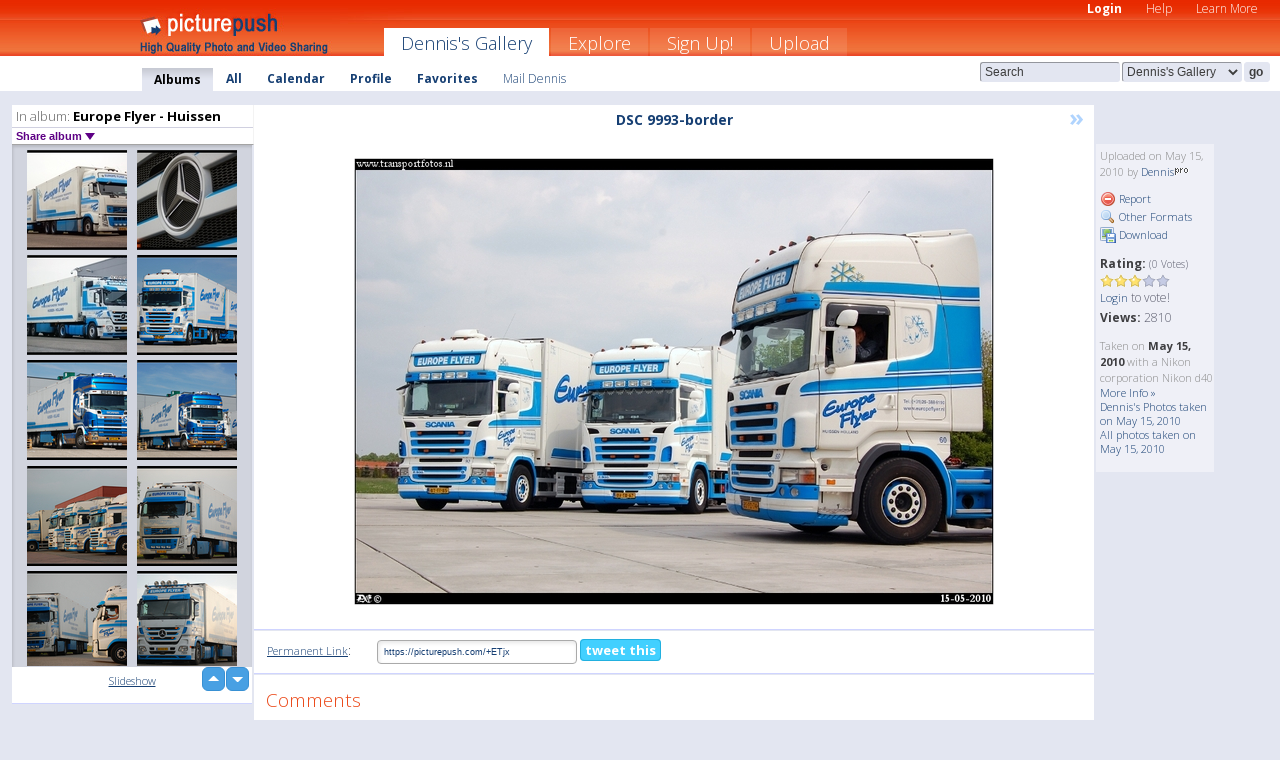

--- FILE ---
content_type: text/html; charset=UTF-8
request_url: https://dennis.picturepush.com/album/1437/p-Europe-Flyer---Huissen.html?page=6
body_size: 6135
content:

        
                





        
	

        
    
                    
                        
           
                   
                    
                
        
            
           
            
                        
                
    <html xml:lang="en" lang="en">
    <head>

<meta name="viewport" content="width=device-width, initial-scale=1, maximum-scale=1"></meta>

 	<title>
    
        Europe Flyer - Huissen Photo album by  Dennis - Page 6   
        
                        
        
        
        
        </title>	
        
       
<script type="text/javascript" src="https://ajax.googleapis.com/ajax/libs/jquery/1.4.3/jquery.min.js"></script>
	<script type="text/javascript" src="/consyn/base.js?v18"></script>
 
<script type="text/javascript">Consyn.start('/consyn',[],{usedefault:true});</script>


    	<link rel="stylesheet" href="https://picturepush.com/style/base3.css?v1698485769" type="text/css" />
    <link rel="stylesheet" href="https://picturepush.com/themes/picturepush/skins/orange/style/colors.css?v6" type="text/css" id="skinStylesheet" />
    
    
    
    <link rel="alternate" title="PicturePush RSS feed" type="application/rss+xml" href="/user_rss.php" />
    
    <link rel="shortcut icon" href="/favicon.ico" /> 
    
    <meta http-equiv="Content-Type" content="text/html; charset=UTF-8"></meta>
    <meta name="verify-v1" content="njdKWUPFl93zsvYeC3/6WK2Yy7xOnZaHn5GfLDQdHTw="></meta>
    
    <meta name="keywords" content="Europe Flyer - Huissen, Dennis, free, photo, image, upload, quality, pro"></meta>
                
<link href="https://vjs.zencdn.net/5.19.2/video-js.css" rel="stylesheet" />

    	

             




    
  </head>
  <body style="position: relative;">

  <div id="bg" style="opacity: 0.9;filter: blur(5px); -webkit-filter: blur(5px); -moz-filter: blur(5px); -o-filter: blur(5px); -ms-filter: blur(5px); position: absolute; width: 100%; min-height: 100%; left:0; bottom:0; right:0;"></div>

  <div id="container">
    <div id="header">
        
        
        <div id="logo"><a href="https://picturepush.com/"><img src="https://picturepush.com/themes/picturepush/skins/orange/img/logo4.jpg?v3" alt="PicturePush - High Quality Photo Upload and Sharing" id="skinLogo" /></a></div>
        <ul id="personalMenu" class="menu">
            
                                    
                        
            
                
            
            
             <li><a href="https://picturepush.com/login">Login</a></li>            
            
            <li><a href="https://picturepush.com/help" style="font-weight: normal;">Help</a></li><li><a href="https://picturepush.com/tour" style="font-weight: normal;">Learn More</a></li>            
           
            
            
        </ul>


        
        <ul id="mainmenu">
                            <li class="active"><h1><a href="https://dennis.picturepush.com/">Dennis's Gallery</a></h1></li>
                
                        
              
            <li><a href="https://picturepush.com/explore">Explore</a></li><li><a href="https://picturepush.com/signup">Sign Up!</a></li><li><a href="https://picturepush.com/up">Upload</a></li>                      
        </ul>

                
    <div class="searchBox">
        <form name="findlogin" action="https://picturepush.com/search" method="get">
             
            
            <input type="text" name="q" style="width: 140px" value="Search" onclick="if(this.value=='Search'){this.focus(); this.select();}" /><select name="clid" style="width: 120px">
                <option value="">All galleries</option>
                                <option value="9" selected="selected">Dennis's Gallery</option>            </select><input type="submit" class="button" value="go" />
        </form>
    
    </div>
                
        <div id="userMenu">
            <ul class="menu">
            
                                
                            
            
                            
                
                                    <li class="active"><a href="https://dennis.picturepush.com/">Albums</a></li><li><a href="https://dennis.picturepush.com/all">All</a></li><li><a href="https://dennis.picturepush.com/calendar">Calendar</a></li><li><a href="https://dennis.picturepush.com/profile">Profile</a></li><li><a href="https://dennis.picturepush.com/favorites">Favorites</a></li> 
                                
                 
		                   
                    <li class="other"><a href="https://dennis.picturepush.com/mail">Mail Dennis</a></li>
                                 
                
                
            </ul>



        </div>
    
    </div>
    
    

              

    
    
    <div id="content" class="content-set">

    
                                

	
                
        <div id="column1wrap"><div id="column1">


                       
        
            
        <div class="settitle">
                               
                     
            <h2> 
              <span class="prefix">In album:</span>               
              Europe Flyer - Huissen          
               
              
            </h2>
             <div class="setcontrols">
               
               <span e:behave="picturepush.popup" e:popup="albumShareContextMenu" e:popupdata="{albumid: 1437}" style="cursor: pointer;">Share album <b class="downarrow"></b></span>
	     </div>
            </div>
            
                       
             <div class="block thumbGrid">
            
                <form action="/massmanipulate.php" method="post" target="waitingwindow" onsubmit="window.open('about:blank','waitingwindow','width=200,height=200'); hide(elem('massmenu'));" style="border: 1px solid transparent;">
                
                

    

                
                
                                                
                
                                
                <div e:transform="picturepush.lazyscroller" e:pages="74" e:position="6" e:pageheight="316" e:pagewidth="220" e:src="/thumbs_page.php?alid=1437&amp;page=$1" id="lazyscroller" style="min-height:320px; width: 240px;">
                        
                            
                                                                                                                        
    
        
    
    
        <div class="thumb">
<a class="link" e:behave="tooltip" id="img2814872" e:tiptext="DSC 7949-border<br />2010-01-23 14:46:29" e:transform="nav" href="https://dennis.picturepush.com/album/1437/2814872/Europe-Flyer---Huissen/DSC-7949-border.html" e:href="/album/1437/detail/2814872" e:target="column2" e:highlight="true" onclick="var e=fix_e(arguments[0]); if(elem('massmenu')){elem('massmenu').activate('sel_2814872',e)};">
        
        
        
        <img height="100" width="100" alt="DSC 7949-border - Europe Flyer - Huissen" src="https://www1.picturepush.com/photo/a/2814872/100c/Europe-Flyer---Huissen/DSC-7949-border.jpg?v0" /></a>
        
            <div class="data"> 
            
            </div>
        </div><div class="thumb">
<a class="link" e:behave="tooltip" id="img2814867" e:tiptext="DSC 7944-border<br />2010-01-23 14:46:14" e:transform="nav" href="https://dennis.picturepush.com/album/1437/2814867/Europe-Flyer---Huissen/DSC-7944-border.html" e:href="/album/1437/detail/2814867" e:target="column2" e:highlight="true" onclick="var e=fix_e(arguments[0]); if(elem('massmenu')){elem('massmenu').activate('sel_2814867',e)};">
        
        
        
        <img height="100" width="100" alt="DSC 7944-border - Europe Flyer - Huissen" src="https://www1.picturepush.com/photo/a/2814867/100c/Europe-Flyer---Huissen/DSC-7944-border.jpg?v0" /></a>
        
            <div class="data"> 
            
            </div>
        </div><div class="thumb">
<a class="link" e:behave="tooltip" id="img2814866" e:tiptext="DSC 7941-border<br />2010-01-23 14:46:01" e:transform="nav" href="https://dennis.picturepush.com/album/1437/2814866/Europe-Flyer---Huissen/DSC-7941-border.html" e:href="/album/1437/detail/2814866" e:target="column2" e:highlight="true" onclick="var e=fix_e(arguments[0]); if(elem('massmenu')){elem('massmenu').activate('sel_2814866',e)};">
        
        
        
        <img height="100" width="100" alt="DSC 7941-border - Europe Flyer - Huissen" src="https://www1.picturepush.com/photo/a/2814866/100c/Europe-Flyer---Huissen/DSC-7941-border.jpg?v0" /></a>
        
            <div class="data"> 
            
            </div>
        </div><div class="thumb">
<a class="link" e:behave="tooltip" id="img2123248" e:tiptext="DSC 4697-border<br />2009-08-15 19:59:22" e:transform="nav" href="https://dennis.picturepush.com/album/1437/2123248/Europe-Flyer---Huissen/DSC-4697-border.html" e:href="/album/1437/detail/2123248" e:target="column2" e:highlight="true" onclick="var e=fix_e(arguments[0]); if(elem('massmenu')){elem('massmenu').activate('sel_2123248',e)};">
        
        
        
        <img height="100" width="100" alt="DSC 4697-border - Europe Flyer - Huissen" src="https://www1.picturepush.com/photo/a/2123248/100c/Europe-Flyer---Huissen/DSC-4697-border.jpg?v0" /></a>
        
            <div class="data"> 
            
            </div>
        </div><div class="thumb">
<a class="link" e:behave="tooltip" id="img2123242" e:tiptext="DSC 4671-border<br />2009-08-15 19:57:44" e:transform="nav" href="https://dennis.picturepush.com/album/1437/2123242/Europe-Flyer---Huissen/DSC-4671-border.html" e:href="/album/1437/detail/2123242" e:target="column2" e:highlight="true" onclick="var e=fix_e(arguments[0]); if(elem('massmenu')){elem('massmenu').activate('sel_2123242',e)};">
        
        
        
        <img height="100" width="100" alt="DSC 4671-border - Europe Flyer - Huissen" src="https://www1.picturepush.com/photo/a/2123242/100c/Europe-Flyer---Huissen/DSC-4671-border.jpg?v0" /></a>
        
            <div class="data"> 
            
            </div>
        </div><div class="thumb">
<a class="link" e:behave="tooltip" id="img2123240" e:tiptext="DSC 4669-border<br />2009-08-15 19:57:19" e:transform="nav" href="https://dennis.picturepush.com/album/1437/2123240/Europe-Flyer---Huissen/DSC-4669-border.html" e:href="/album/1437/detail/2123240" e:target="column2" e:highlight="true" onclick="var e=fix_e(arguments[0]); if(elem('massmenu')){elem('massmenu').activate('sel_2123240',e)};">
        
        
        
        <img height="100" width="100" alt="DSC 4669-border - Europe Flyer - Huissen" src="https://www1.picturepush.com/photo/a/2123240/100c/Europe-Flyer---Huissen/DSC-4669-border.jpg?v0" /></a>
        
            <div class="data"> 
            
            </div>
        </div>    


<div class="scroller" style="float: left; width: auto;">
      <a href="https://dennis.picturepush.com/album/1437/p-Europe-Flyer---Huissen.html" e:behave='tooltip' e:transform="nav" e:tiptext="First Page" class="char">&laquo;</a> <a href="https://dennis.picturepush.com/album/1437/p-Europe-Flyer---Huissen.html?page=5" e:behave='tooltip' e:transform="nav" e:tiptext="Previous Page" class="char">&lt;</a> <a href="https://dennis.picturepush.com/album/1437/p-Europe-Flyer---Huissen.html?page=3" e:transform="nav">3</a> <a href="https://dennis.picturepush.com/album/1437/p-Europe-Flyer---Huissen.html?page=4" e:transform="nav">4</a> <a href="https://dennis.picturepush.com/album/1437/p-Europe-Flyer---Huissen.html?page=5" e:transform="nav">5</a> <b class='active'>&nbsp;6&nbsp;</b> <a href="https://dennis.picturepush.com/album/1437/p-Europe-Flyer---Huissen.html?page=7" e:transform="nav">7</a> <a href="https://dennis.picturepush.com/album/1437/p-Europe-Flyer---Huissen.html?page=8" e:transform="nav">8</a> <a href="https://dennis.picturepush.com/album/1437/p-Europe-Flyer---Huissen.html?page=9" e:transform="nav">9</a> <a href="https://dennis.picturepush.com/album/1437/p-Europe-Flyer---Huissen.html?page=7" e:behave='tooltip' e:transform="nav" e:tiptext="Next Page" class="char">&gt;</a> <a href="https://dennis.picturepush.com/album/1437/p-Europe-Flyer---Huissen.html?page=74" e:behave='tooltip' e:transform="nav" e:tiptext="Last Page" class="char">&raquo;</a> 
    </div>
        
        
    
    
                    
                        
                    </div>  
                      <div style="position: relative; height: 1px; width: 50px; float: right; z-index: 99;">
                           <div style="position: absolute; right:0px; top: 0px; width: 50px;"><a href="#" onclick="elem('lazyscroller').focusPrevious();return false;" class="uparrow"><span>up</span></a>
				<a href="#" onclick="elem('lazyscroller').focusNext(); return false;" class="downarrow"><span>down</span></a></div>
                       </div>                        
                    
                   
                </form>
                                
                <div class="content" style="text-align: center;">
                   
                          
                        
                                                <div><a class="minor" href="/slideshow?alid=1437">Slideshow</a>
                        
                        
                        
                                                
                        </div>
                    </div>
                
                
                
    
                        
                
            </div>


                       
            
            
            

  
              
        
                   
		  
        
<div style="text-align: center;">

</div><div class="clear"></div>
        </div></div>
                
        <div id="column3">
            <div></div>        </div>                
                 <div class="column2">

        
            
                        
            <div id="column2" e:transform="picturepush.ImagePane" e:src="/album/1437/detail/3450917" e:storestate="anchor" e:loaded="true">
            
                
        
                        
                
        
        
        
        <script>
        if(typeof Consyn == "undefined"){
if(prompt('This page may miss parts, do you wish to refresh?'))window.location.href =  "https://dennis.picturepush.com/album/1437/3450917/Europe-Flyer---Huissen/DSC-9993-border.html";
}
        </script>
<div class="block stageBlock">
    <div class="content stage">
    
    
        <div class="scroller">
                             
                              
            <h2 class="imageTitle">DSC 9993-border</h2>                        
                       
             
            <a href="/album/1437/detail/3816408" e:transform="nav" class="next" title="Next" rel="nofollow">&raquo;</a>             
        </div>
                    
       
        <div class="media"> 
                
                        
            <a href="/showformat.php?format=1024&alid=1437&imgid=&clid=9" onclick="window.open(this.href,'fullsize','resizable=yes,status=no,menubar =no,toolbar = no,scrollbars=yes'); return false;" title="Click to enlarge!"><img class="photo" src="https://www1.picturepush.com/photo/a/3450917/640/Europe-Flyer---Huissen/DSC-9993-border.jpg?v0" width="640" height="447" onload="this.height = $(this)[0].offsetWidth*447 / 640;" alt="DSC 9993-border Europe Flyer - Huissen" /></a>
        
                               
                 </div>
        
        
        
                 
                 
          
        
        <div style="margin: 0 auto 10px auto; max-width:600px;"></div>        
        
        <div class="sidebar">
                
                <p>Uploaded  
                on May 15, 2010                by <a href="https://dennis.picturepush.com">Dennis</a><img  src="https://picturepush.com/img/pro.gif" alt="Pro User" height="11" width="16" />                    
                                </p>
        
                
                <ul>
                
                            <li><a href="#" onclick="var d = confirm('Really report this image as inappropriate?'); if(d){location.href='/action.php?mode=report&image=3450917';} return false;"><img src="https://picturepush.com/img/icons/delete.png" alt="" class="icon" height="16" width="16" /> Report</a></li>            
                                  
        
            
            <li><a href="/showformat.php?format=1024&image=3450917" onclick="window.open(this.href,'fullsize','resizable=yes,status=no,menubar =no,toolbar = no,scrollbars=yes'); return false;" title="Other Formats"><img src="https://picturepush.com/img/icons/magnifier.png" alt="" class="icon" height="16" width="16" />  Other Formats</a></li>        
            
            <li><a href="https://www1.picturepush.com/photo/a/3450917/img/Europe-Flyer---Huissen/DSC-9993-border.jpg" title="Download DSC_9993-border.jpg ( 0.34 MB)"><img src="https://picturepush.com/img/icons/picture_save.png" alt="" class="icon" height="16" width="16" /> Download</a></li>                        
       
            
            
            </ul>
            
            
                           
</p>
                
                    
            
        
            
            <strong>Rating:</strong> <span style="font-size: 10px">(0 Votes)</span><br />
                
                <span e:transform="pane" id="ratearea">
                    
                                            
                    <img src="https://picturepush.com/img/star1.gif" alt="" class="icon" /><img src="https://picturepush.com/img/star1.gif" alt="" class="icon" /><img src="https://picturepush.com/img/star1.gif" alt="" class="icon" /><img src="https://picturepush.com/img/star2.gif" alt="" class="icon" /><img src="https://picturepush.com/img/star2.gif" alt="" class="icon" />                    
                    
                                            <br /><a href="/login"  class="minor">Login</a> to vote! </span>        
                      
                      <br />
                      <strong>Views:</strong> 2810<br />
                
                
                      
                
                                     
                    
                    
			                
                                        
                                        
  
                    
  
  
                    
      
                    
                                   
                                
                 <div e:transform="pane" style="margin-top: 10px;">
                
                  <p>
                  Taken on <strong>May 15, 2010</strong> with a Nikon corporation Nikon d40                  <a href="/exif_details.php?imgid=3450917" e:transform="nav" e:target="lightbox" rel="nofollow" title="Exif Details">More Info&nbsp;&raquo;</a><br />

                  <a href="https://dennis.picturepush.com/taken/2010-05-15">Dennis's Photos taken on May 15, 2010</a><br />

                  <a href="https://picturepush.com/taken/2010-05-15">All photos taken on May 15, 2010</a>
</p>                 </div>
                                     
            
        </div>

        <div id="actionArea" e:transform="pane"></div>
        
    </div>

</div>

<div class="block" style="overflow: hidden;">
    
    <div class="content extracontent">
           <h3></h3>                     
     




           
               <table style="width: 480px;">      

              
                
               
                    
                    
                    <tr><th><a href="https://picturepush.com/+ETjx" class="minor">Permanent Link</a>:</th>
                <td colspan="3"><input type="text" value="https://picturepush.com/+ETjx" onclick="this.focus(); this.select();" style="width: 200px; font-size: 9px;" />


                <a href="http://twitter.com/share?url=https%3A%2F%2Fpicturepush.com%2F%2BETjx&text=Check+out%3A+DSC+9993-border&via=picturepush&related=picturepush" class="tweet-button" target="_blank" title="Post this picture to twitter">tweet this</a>





                </td>
                

                
                
                
                
                </tr>
                    
                
                  

                
                  
                  
                  
                
               </table>
               
               
               
               
               
          
    </div>
      
</div>




<div class="block">
    <h2>Comments</h2>
    <div class="content">
    
      
                   
      
       <h3><img src="https://picturepush.com/img/icons/comment_add.png" alt="" class="icon" height="16" width="16" />  Add Comment</h3>
       
           
                     <p>Please <a href="/login">login</a> to add comments!</p>  
       
  </div>  
 
  
  
</div>        
        
        
        
        
        
        
        
        
        
                            
            
        </div>            
            
                  
   

         
            
            
            </div>
            
                        
                 
	<ul e:transform="picturepush.contextmenu" id="albumShareContextMenu" e:popuptemplate="menu" style="display:none">
                  
                        
                        
                        

                        <li><a href="https://dennis.picturepush.com/album/1437/p-Europe-Flyer---Huissen.html" onclick="prompt('Copy album link:',this.href); return false;" style="background-image: url(https://picturepush.com/img/icons/picture_link.png);">Album link</a></li>

                        
                        <li><a href="/masspublish?alid=1437&format=640" style="background-image: url(https://picturepush.com/img/icons/picture_link.png);">Publish</a></li>


	</ul>
                    

<script type="text/javascript">
// <![CDATA[
function checkKey(e){
  sel=null;
 if(e.keyCode!=39 && e.keyCode!=37) return true;

    var t = e.target.tagName.toLowerCase();
    if(t=='input' || t=='textarea' || t=='select') return true;
  if(e.keyCode==39){ // next
    sel =".stage .next";
  }else if(e.keyCode==37){ // previous
    sel=".stage .prev";
  }
  if(sel){
    $(sel).css({backgroundColor:'black'});
    $(sel).click();
  }
  return true;
}
$(function(){
    $(document).keyup(checkKey);


    var diffX,diffY,dx,dy, tchs, del = 150,
    clk = function(el){
        if ( typeof(tchs) !== 'object' ) return; //we have nothing to do
        if( Math.abs(dx) > Math.abs(dy) ){
           if ( dx < -20 ) { //swipe right
              $(".prev").click();
           }
           else if ( dx  > 20 ) { //swipe left
              $(".next").click();
           }
        }
    };
  
    $('.column2').bind('touchstart touchmove', function(ev){
            var oev = ev.originalEvent, el = $(this);
            switch( ev.type.charAt(5) ){
                case 's': //touch start
                    diffX = oev.touches[0].pageX;
                    diffY = oev.touches[0].pageY;
                    window.setTimeout(clk, del, el);
                break;
                case 'm': //touch move
                    tchs = oev.touches;
	            dx = (diffX - tchs[0].pageX);
                    dy = (diffY - tchs[0].pageY);
        //            tchs = oev.touches;
                break;
            }
    }); 
}); 

// ]]>
</script>


    
            
            
            
      
   <script type="text/javascript">
//<![CDATA[
var sess_id = "9347cbf55a42899337172951912627cc";
/*
DomLoaded.load(function(){
  var s = document.createElement('script');
  s.src = "http://orders.colorplaza.com/cart/cart.cpl?lang=EN&oemid=21&swid=990450&aid="+sess_id;
  document.getElementsByTagName("head")[0].appendChild(s);
});
*/   
      //]]>
      </script>
      
                
       <div class="clear"></div> 
     </div>  
          
          
     
<div class="clear"></div>   
   </div>

<div class="clear"></div>   
   <div class="footer">
        <p id="p1">
        <a href="https://picturepush.com/help"><strong>Help:</strong></a><br />
        - <a href="https://picturepush.com/help">FAQ</a><br />

         - <a href="http://www.movinglabs.com/index.php/EN/Feedback?subject=PicturePush">Contact</a><br /> 
        </p>
        
        <p id="p2">
        <strong>Your:</strong><br />
                                        - <a href="https://picturepush.com/help">Help</a><br />- <a href="https://picturepush.com/tour">Learn More</a><br />                    </p>
       
        <p id="p3">
            <strong>Language:</strong><br />
            - <a href="https://picturepush.com/" class="active">English</a><br />
            - <a href="https://picturepush.com/nl/" class=" ?'active'}">Nederlands</a><br />
            - <a href="https://picturepush.com/fr/" class=" ?'active'}">Français</a><br />
        </p>
        
        <p id="p4">
        <a href="https://picturepush.com/explore"><strong>Explore:</strong></a><br />
             - <a href="https://picturepush.com/updated">Updated</a><br /> - <a href="https://picturepush.com/calendar">Calendar</a><br /> - <a href="https://picturepush.com/explore.comments">Comments</a><br /> - <a href="https://picturepush.com/members">Members</a><br />        </p>
        
        <p id="p5">
        <a href="https://picturepush.com/about"><strong>About PicturePush:</strong></a><br />
        - <a href="https://picturepush.com/about">Terms</a><br />
        - <a href="https://picturepush.com/news">News</a><br />
        - <a href="http://twitter.com/PicturePush">Follow on Twitter</a><br />
        - <a href="http://www.movinglabs.com/index.php/EN/Feedback?subject=PicturePush+Feedback">Send us some Feedback</a><br /> 
    
        </p>
        
        
        <p id="p6">
            <a href="https://picturepush.com/tools"><strong>Tools:</strong></a><br />
            - <a href="https://picturepush.com/tools">Multi file upload</a><br />
            - <a href="https://picturepush.com/tools">Widgets for your site</a><br />
            - <a href="https://picturepush.com/3rd_party_hosting">3rd party hosting</a><br />
            - <a href="https://picturepush.com/ebay">eBay photo upload</a><br />

        </p>
        
        
        <p class="copyright">&copy; 2006-2026 - Created by <a href="http://www.movinglabs.com/">MovingLabs</a> 
        &nbsp;
        
        <a href="/privacy">privacy policy</a> - <a href="https://picturepush.com/sitemap">sitemap</a> - <a href="https://picturepush.com/disclosure">Responsible Disclosure</a>

        
</p>
   </div>  
   
   
   











  <script src="https://vjs.zencdn.net/ie8/1.1.2/videojs-ie8.min.js"></script>



  </body>
  
  <!-- 0.03583812713623 -->
</html>                

--- FILE ---
content_type: text/html; charset=UTF-8
request_url: https://dennis.picturepush.com/thumbs_page.php?alid=1437&page=5
body_size: 660
content:

    
        
    
    
        <div class="thumb">
<a class="link" e:behave="tooltip" id="img2884829" e:tiptext="DSC 8092-border<br />2010-02-06 17:15:51" e:transform="nav" href="https://dennis.picturepush.com/album/1437/2884829/Europe-Flyer---Huissen/DSC-8092-border.html" e:href="/album/1437/detail/2884829" e:target="column2" e:highlight="true" onclick="var e=fix_e(arguments[0]); if(elem('massmenu')){elem('massmenu').activate('sel_2884829',e)};">
        
        
        
        <img height="100" width="100" alt="DSC 8092-border - Europe Flyer - Huissen" src="https://www1.picturepush.com/photo/a/2884829/100c/Europe-Flyer---Huissen/DSC-8092-border.jpg?v0" /></a>
        
            <div class="data"> 
            
            </div>
        </div><div class="thumb">
<a class="link" e:behave="tooltip" id="img2884823" e:tiptext="DSC 8065-border<br />2010-02-06 17:14:59" e:transform="nav" href="https://dennis.picturepush.com/album/1437/2884823/Europe-Flyer---Huissen/DSC-8065-border.html" e:href="/album/1437/detail/2884823" e:target="column2" e:highlight="true" onclick="var e=fix_e(arguments[0]); if(elem('massmenu')){elem('massmenu').activate('sel_2884823',e)};">
        
        
        
        <img height="100" width="100" alt="DSC 8065-border - Europe Flyer - Huissen" src="https://www1.picturepush.com/photo/a/2884823/100c/Europe-Flyer---Huissen/DSC-8065-border.jpg?v0" /></a>
        
            <div class="data"> 
            
            </div>
        </div><div class="thumb">
<a class="link" e:behave="tooltip" id="img2884814" e:tiptext="DSC 8042-border<br />2010-02-06 17:13:46" e:transform="nav" href="https://dennis.picturepush.com/album/1437/2884814/Europe-Flyer---Huissen/DSC-8042-border.html" e:href="/album/1437/detail/2884814" e:target="column2" e:highlight="true" onclick="var e=fix_e(arguments[0]); if(elem('massmenu')){elem('massmenu').activate('sel_2884814',e)};">
        
        
        
        <img height="100" width="100" alt="DSC 8042-border - Europe Flyer - Huissen" src="https://www1.picturepush.com/photo/a/2884814/100c/Europe-Flyer---Huissen/DSC-8042-border.jpg?v0" /></a>
        
            <div class="data"> 
            
            </div>
        </div><div class="thumb">
<a class="link" e:behave="tooltip" id="img2814882" e:tiptext="DSC 8004-border<br />2010-01-23 14:47:51" e:transform="nav" href="https://dennis.picturepush.com/album/1437/2814882/Europe-Flyer---Huissen/DSC-8004-border.html" e:href="/album/1437/detail/2814882" e:target="column2" e:highlight="true" onclick="var e=fix_e(arguments[0]); if(elem('massmenu')){elem('massmenu').activate('sel_2814882',e)};">
        
        
        
        <img height="100" width="100" alt="DSC 8004-border - Europe Flyer - Huissen" src="https://www1.picturepush.com/photo/a/2814882/100c/Europe-Flyer---Huissen/DSC-8004-border.jpg?v0" /></a>
        
            <div class="data"> 
            
            </div>
        </div><div class="thumb">
<a class="link" e:behave="tooltip" id="img2814875" e:tiptext="DSC 7964-border<br />2010-01-23 14:46:57" e:transform="nav" href="https://dennis.picturepush.com/album/1437/2814875/Europe-Flyer---Huissen/DSC-7964-border.html" e:href="/album/1437/detail/2814875" e:target="column2" e:highlight="true" onclick="var e=fix_e(arguments[0]); if(elem('massmenu')){elem('massmenu').activate('sel_2814875',e)};">
        
        
        
        <img height="100" width="100" alt="DSC 7964-border - Europe Flyer - Huissen" src="https://www1.picturepush.com/photo/a/2814875/100c/Europe-Flyer---Huissen/DSC-7964-border.jpg?v0" /></a>
        
            <div class="data"> 
            
            </div>
        </div><div class="thumb">
<a class="link" e:behave="tooltip" id="img2814873" e:tiptext="DSC 7951-border<br />2010-01-23 14:46:43" e:transform="nav" href="https://dennis.picturepush.com/album/1437/2814873/Europe-Flyer---Huissen/DSC-7951-border.html" e:href="/album/1437/detail/2814873" e:target="column2" e:highlight="true" onclick="var e=fix_e(arguments[0]); if(elem('massmenu')){elem('massmenu').activate('sel_2814873',e)};">
        
        
        
        <img height="100" width="100" alt="DSC 7951-border - Europe Flyer - Huissen" src="https://www1.picturepush.com/photo/a/2814873/100c/Europe-Flyer---Huissen/DSC-7951-border.jpg?v0" /></a>
        
            <div class="data"> 
            
            </div>
        </div>    


        
        
    
    


--- FILE ---
content_type: text/html; charset=UTF-8
request_url: https://dennis.picturepush.com/thumbs_page.php?alid=1437&page=6
body_size: 656
content:

    
        
    
    
        <div class="thumb">
<a class="link" e:behave="tooltip" id="img2814872" e:tiptext="DSC 7949-border<br />2010-01-23 14:46:29" e:transform="nav" href="https://dennis.picturepush.com/album/1437/2814872/Europe-Flyer---Huissen/DSC-7949-border.html" e:href="/album/1437/detail/2814872" e:target="column2" e:highlight="true" onclick="var e=fix_e(arguments[0]); if(elem('massmenu')){elem('massmenu').activate('sel_2814872',e)};">
        
        
        
        <img height="100" width="100" alt="DSC 7949-border - Europe Flyer - Huissen" src="https://www1.picturepush.com/photo/a/2814872/100c/Europe-Flyer---Huissen/DSC-7949-border.jpg?v0" /></a>
        
            <div class="data"> 
            
            </div>
        </div><div class="thumb">
<a class="link" e:behave="tooltip" id="img2814867" e:tiptext="DSC 7944-border<br />2010-01-23 14:46:14" e:transform="nav" href="https://dennis.picturepush.com/album/1437/2814867/Europe-Flyer---Huissen/DSC-7944-border.html" e:href="/album/1437/detail/2814867" e:target="column2" e:highlight="true" onclick="var e=fix_e(arguments[0]); if(elem('massmenu')){elem('massmenu').activate('sel_2814867',e)};">
        
        
        
        <img height="100" width="100" alt="DSC 7944-border - Europe Flyer - Huissen" src="https://www1.picturepush.com/photo/a/2814867/100c/Europe-Flyer---Huissen/DSC-7944-border.jpg?v0" /></a>
        
            <div class="data"> 
            
            </div>
        </div><div class="thumb">
<a class="link" e:behave="tooltip" id="img2814866" e:tiptext="DSC 7941-border<br />2010-01-23 14:46:01" e:transform="nav" href="https://dennis.picturepush.com/album/1437/2814866/Europe-Flyer---Huissen/DSC-7941-border.html" e:href="/album/1437/detail/2814866" e:target="column2" e:highlight="true" onclick="var e=fix_e(arguments[0]); if(elem('massmenu')){elem('massmenu').activate('sel_2814866',e)};">
        
        
        
        <img height="100" width="100" alt="DSC 7941-border - Europe Flyer - Huissen" src="https://www1.picturepush.com/photo/a/2814866/100c/Europe-Flyer---Huissen/DSC-7941-border.jpg?v0" /></a>
        
            <div class="data"> 
            
            </div>
        </div><div class="thumb">
<a class="link" e:behave="tooltip" id="img2123248" e:tiptext="DSC 4697-border<br />2009-08-15 19:59:22" e:transform="nav" href="https://dennis.picturepush.com/album/1437/2123248/Europe-Flyer---Huissen/DSC-4697-border.html" e:href="/album/1437/detail/2123248" e:target="column2" e:highlight="true" onclick="var e=fix_e(arguments[0]); if(elem('massmenu')){elem('massmenu').activate('sel_2123248',e)};">
        
        
        
        <img height="100" width="100" alt="DSC 4697-border - Europe Flyer - Huissen" src="https://www1.picturepush.com/photo/a/2123248/100c/Europe-Flyer---Huissen/DSC-4697-border.jpg?v0" /></a>
        
            <div class="data"> 
            
            </div>
        </div><div class="thumb">
<a class="link" e:behave="tooltip" id="img2123242" e:tiptext="DSC 4671-border<br />2009-08-15 19:57:44" e:transform="nav" href="https://dennis.picturepush.com/album/1437/2123242/Europe-Flyer---Huissen/DSC-4671-border.html" e:href="/album/1437/detail/2123242" e:target="column2" e:highlight="true" onclick="var e=fix_e(arguments[0]); if(elem('massmenu')){elem('massmenu').activate('sel_2123242',e)};">
        
        
        
        <img height="100" width="100" alt="DSC 4671-border - Europe Flyer - Huissen" src="https://www1.picturepush.com/photo/a/2123242/100c/Europe-Flyer---Huissen/DSC-4671-border.jpg?v0" /></a>
        
            <div class="data"> 
            
            </div>
        </div><div class="thumb">
<a class="link" e:behave="tooltip" id="img2123240" e:tiptext="DSC 4669-border<br />2009-08-15 19:57:19" e:transform="nav" href="https://dennis.picturepush.com/album/1437/2123240/Europe-Flyer---Huissen/DSC-4669-border.html" e:href="/album/1437/detail/2123240" e:target="column2" e:highlight="true" onclick="var e=fix_e(arguments[0]); if(elem('massmenu')){elem('massmenu').activate('sel_2123240',e)};">
        
        
        
        <img height="100" width="100" alt="DSC 4669-border - Europe Flyer - Huissen" src="https://www1.picturepush.com/photo/a/2123240/100c/Europe-Flyer---Huissen/DSC-4669-border.jpg?v0" /></a>
        
            <div class="data"> 
            
            </div>
        </div>    


        
        
    
    


--- FILE ---
content_type: text/html; charset=UTF-8
request_url: https://dennis.picturepush.com/thumbs_page.php?alid=1437&page=7
body_size: 661
content:

    
        
    
    
        <div class="thumb">
<a class="link" e:behave="tooltip" id="img1901898" e:tiptext="DSC 2863-border<br />2009-06-27 00:21:18" e:transform="nav" href="https://dennis.picturepush.com/album/1437/1901898/Europe-Flyer---Huissen/DSC-2863-border.html" e:href="/album/1437/detail/1901898" e:target="column2" e:highlight="true" onclick="var e=fix_e(arguments[0]); if(elem('massmenu')){elem('massmenu').activate('sel_1901898',e)};">
        
        
        
        <img height="100" width="100" alt="DSC 2863-border - Europe Flyer - Huissen" src="https://www1.picturepush.com/photo/a/1901898/100c/Europe-Flyer---Huissen/DSC-2863-border.jpg?v0" /></a>
        
            <div class="data"> 
            
            </div>
        </div><div class="thumb">
<a class="link" e:behave="tooltip" id="img1901896" e:tiptext="DSC 2860-border<br />2009-06-27 00:20:54" e:transform="nav" href="https://dennis.picturepush.com/album/1437/1901896/Europe-Flyer---Huissen/DSC-2860-border.html" e:href="/album/1437/detail/1901896" e:target="column2" e:highlight="true" onclick="var e=fix_e(arguments[0]); if(elem('massmenu')){elem('massmenu').activate('sel_1901896',e)};">
        
        
        
        <img height="100" width="100" alt="DSC 2860-border - Europe Flyer - Huissen" src="https://www1.picturepush.com/photo/a/1901896/100c/Europe-Flyer---Huissen/DSC-2860-border.jpg?v0" /></a>
        
            <div class="data"> 
            
            </div>
        </div><div class="thumb">
<a class="link" e:behave="tooltip" id="img1901895" e:tiptext="DSC 2858-border<br />2009-06-27 00:20:32" e:transform="nav" href="https://dennis.picturepush.com/album/1437/1901895/Europe-Flyer---Huissen/DSC-2858-border.html" e:href="/album/1437/detail/1901895" e:target="column2" e:highlight="true" onclick="var e=fix_e(arguments[0]); if(elem('massmenu')){elem('massmenu').activate('sel_1901895',e)};">
        
        
        
        <img height="100" width="100" alt="DSC 2858-border - Europe Flyer - Huissen" src="https://www1.picturepush.com/photo/a/1901895/100c/Europe-Flyer---Huissen/DSC-2858-border.jpg?v0" /></a>
        
            <div class="data"> 
            
            </div>
        </div><div class="thumb">
<a class="link" e:behave="tooltip" id="img1901894" e:tiptext="DSC 2843-border<br />2009-06-27 00:20:10" e:transform="nav" href="https://dennis.picturepush.com/album/1437/1901894/Europe-Flyer---Huissen/DSC-2843-border.html" e:href="/album/1437/detail/1901894" e:target="column2" e:highlight="true" onclick="var e=fix_e(arguments[0]); if(elem('massmenu')){elem('massmenu').activate('sel_1901894',e)};">
        
        
        
        <img height="100" width="100" alt="DSC 2843-border - Europe Flyer - Huissen" src="https://www1.picturepush.com/photo/a/1901894/100c/Europe-Flyer---Huissen/DSC-2843-border.jpg?v0" /></a>
        
            <div class="data"> 
            
            </div>
        </div><div class="thumb">
<a class="link" e:behave="tooltip" id="img1847225" e:tiptext="DSC 2748-border<br />2009-06-13 16:33:27" e:transform="nav" href="https://dennis.picturepush.com/album/1437/1847225/Europe-Flyer---Huissen/DSC-2748-border.html" e:href="/album/1437/detail/1847225" e:target="column2" e:highlight="true" onclick="var e=fix_e(arguments[0]); if(elem('massmenu')){elem('massmenu').activate('sel_1847225',e)};">
        
        
        
        <img height="100" width="100" alt="DSC 2748-border - Europe Flyer - Huissen" src="https://www1.picturepush.com/photo/a/1847225/100c/Europe-Flyer---Huissen/DSC-2748-border.jpg?v0" /></a>
        
            <div class="data"> 
            
            </div>
        </div><div class="thumb">
<a class="link" e:behave="tooltip" id="img1731979" e:tiptext="DSC 2267-border<br />2009-05-16 17:09:28" e:transform="nav" href="https://dennis.picturepush.com/album/1437/1731979/Europe-Flyer---Huissen/DSC-2267-border.html" e:href="/album/1437/detail/1731979" e:target="column2" e:highlight="true" onclick="var e=fix_e(arguments[0]); if(elem('massmenu')){elem('massmenu').activate('sel_1731979',e)};">
        
        
        
        <img height="100" width="100" alt="DSC 2267-border - Europe Flyer - Huissen" src="https://www1.picturepush.com/photo/a/1731979/100c/Europe-Flyer---Huissen/DSC-2267-border.jpg?v0" /></a>
        
            <div class="data"> 
            
            </div>
        </div>    


        
        
    
    
